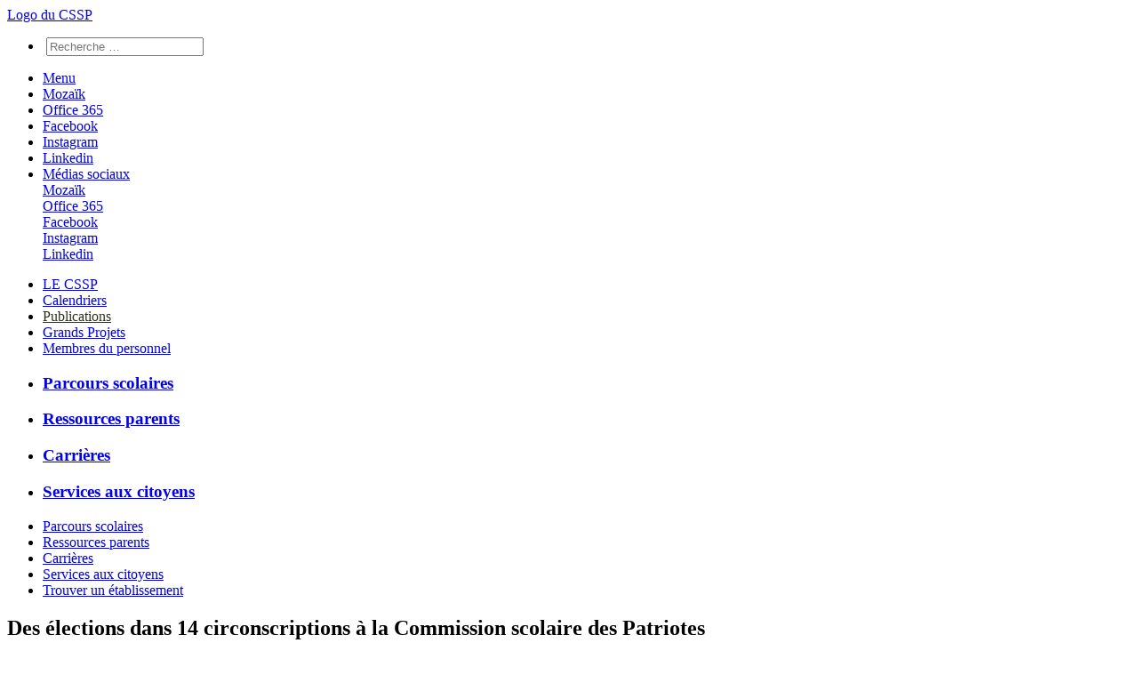

--- FILE ---
content_type: text/html; charset=UTF-8
request_url: https://cssp.gouv.qc.ca/actualites/des-elections-dans-14-circonscriptions-a-la-commission-scolaire-des-patriotes/
body_size: 16709
content:

<style>
@media only screen and (min-width:1010px) and (max-width:1219px){
    header{
            margin-top:initial!important;
    }
}
    </style>
</style>
<!DOCTYPE html>
<html lang="fr">
<head>
	<meta charset="utf-8" />
	<meta name="robots" content="all" />
	<!-- <meta name="description" content="Le Centre de services scolaire des Patriotes administre un réseau d'écoles publiques primaires et secondaires et deux centres de formation formation professionnelle et de formation générale aux adultes sur le territoire de la MRC de Marguerite-D'Youville et la Vallée-du-Richelieu." /> -->
    <meta http-equiv="X-UA-Compatible" content="IE=11, IE=10, IE=edge">
    <meta name="viewport" content="width=device-width, initial-scale=1.0, maximum-scale=1.0, user-scalable=0" />
	
	
  
	
		
	
	
	
		<meta property="og:title" content="Des élections dans 14 circonscriptions à la Commission scolaire des Patriotes" />
		<meta property="og:description" content="" />
    	<meta property="og:image" content="" />

		
	

    
        		    
	    
    
    <meta name='robots' content='index, follow, max-image-preview:large, max-snippet:-1, max-video-preview:-1' />
	<style>img:is([sizes="auto" i], [sizes^="auto," i]) { contain-intrinsic-size: 3000px 1500px }</style>
	
	<!-- This site is optimized with the Yoast SEO plugin v26.7 - https://yoast.com/wordpress/plugins/seo/ -->
	<link rel="canonical" href="https://cssp.gouv.qc.ca/actualites/des-elections-dans-14-circonscriptions-a-la-commission-scolaire-des-patriotes/" />
	<meta property="og:locale" content="fr_FR" />
	<meta property="og:type" content="article" />
	<meta property="og:title" content="Des élections dans 14 circonscriptions à la Commission scolaire des Patriotes | Centre de services scolaire des Patriotes" />
	<meta property="og:url" content="https://cssp.gouv.qc.ca/actualites/des-elections-dans-14-circonscriptions-a-la-commission-scolaire-des-patriotes/" />
	<meta property="og:site_name" content="Centre de services scolaire des Patriotes" />
	<meta property="article:publisher" content="https://facebook.com/csspatriotes" />
	<meta property="article:published_time" content="2007-10-03T12:26:43+00:00" />
	<meta property="article:modified_time" content="2015-04-10T18:05:19+00:00" />
	<meta name="author" content="gagndavi" />
	<meta name="twitter:card" content="summary_large_image" />
	<meta name="twitter:creator" content="@cspatriotes" />
	<meta name="twitter:site" content="@cspatriotes" />
	<meta name="twitter:label1" content="Écrit par" />
	<meta name="twitter:data1" content="gagndavi" />
	<script type="application/ld+json" class="yoast-schema-graph">{"@context":"https://schema.org","@graph":[{"@type":"Article","@id":"https://cssp.gouv.qc.ca/actualites/des-elections-dans-14-circonscriptions-a-la-commission-scolaire-des-patriotes/#article","isPartOf":{"@id":"https://cssp.gouv.qc.ca/actualites/des-elections-dans-14-circonscriptions-a-la-commission-scolaire-des-patriotes/"},"author":{"name":"gagndavi","@id":"https://cssp.gouv.qc.ca/#/schema/person/6e42732666061bfaedfa99da94e27414"},"headline":"Des élections dans 14 circonscriptions à la Commission scolaire des Patriotes","datePublished":"2007-10-03T12:26:43+00:00","dateModified":"2015-04-10T18:05:19+00:00","mainEntityOfPage":{"@id":"https://cssp.gouv.qc.ca/actualites/des-elections-dans-14-circonscriptions-a-la-commission-scolaire-des-patriotes/"},"wordCount":9,"commentCount":0,"publisher":{"@id":"https://cssp.gouv.qc.ca/#organization"},"articleSection":["Actualités"],"inLanguage":"fr-FR","potentialAction":[{"@type":"CommentAction","name":"Comment","target":["https://cssp.gouv.qc.ca/actualites/des-elections-dans-14-circonscriptions-a-la-commission-scolaire-des-patriotes/#respond"]}]},{"@type":"WebPage","@id":"https://cssp.gouv.qc.ca/actualites/des-elections-dans-14-circonscriptions-a-la-commission-scolaire-des-patriotes/","url":"https://cssp.gouv.qc.ca/actualites/des-elections-dans-14-circonscriptions-a-la-commission-scolaire-des-patriotes/","name":"Des élections dans 14 circonscriptions à la Commission scolaire des Patriotes | Centre de services scolaire des Patriotes","isPartOf":{"@id":"https://cssp.gouv.qc.ca/#website"},"datePublished":"2007-10-03T12:26:43+00:00","dateModified":"2015-04-10T18:05:19+00:00","breadcrumb":{"@id":"https://cssp.gouv.qc.ca/actualites/des-elections-dans-14-circonscriptions-a-la-commission-scolaire-des-patriotes/#breadcrumb"},"inLanguage":"fr-FR","potentialAction":[{"@type":"ReadAction","target":["https://cssp.gouv.qc.ca/actualites/des-elections-dans-14-circonscriptions-a-la-commission-scolaire-des-patriotes/"]}]},{"@type":"BreadcrumbList","@id":"https://cssp.gouv.qc.ca/actualites/des-elections-dans-14-circonscriptions-a-la-commission-scolaire-des-patriotes/#breadcrumb","itemListElement":[{"@type":"ListItem","position":1,"name":"Accueil","item":"https://cssp.gouv.qc.ca/"},{"@type":"ListItem","position":2,"name":"Des élections dans 14 circonscriptions à la Commission scolaire des Patriotes"}]},{"@type":"WebSite","@id":"https://cssp.gouv.qc.ca/#website","url":"https://cssp.gouv.qc.ca/","name":"Centre de services scolaire des Patriotes","description":"Calendriers · Publications · Grands Projets · Membres du personnel · Formation · Ressources parents · Offres d&#039;emploi · Services aux citoyens.","publisher":{"@id":"https://cssp.gouv.qc.ca/#organization"},"potentialAction":[{"@type":"SearchAction","target":{"@type":"EntryPoint","urlTemplate":"https://cssp.gouv.qc.ca/?s={search_term_string}"},"query-input":{"@type":"PropertyValueSpecification","valueRequired":true,"valueName":"search_term_string"}}],"inLanguage":"fr-FR"},{"@type":"Organization","@id":"https://cssp.gouv.qc.ca/#organization","name":"Centre de services scolaire des Patriotes","alternateName":"CSSP","url":"https://cssp.gouv.qc.ca/","logo":{"@type":"ImageObject","inLanguage":"fr-FR","@id":"https://cssp.gouv.qc.ca/#/schema/logo/image/","url":"https://cssp.gouv.qc.ca/wp-content/uploads/2014/10/logo_csspatriotes_entete.jpg","contentUrl":"https://cssp.gouv.qc.ca/wp-content/uploads/2014/10/logo_csspatriotes_entete.jpg","width":256,"height":100,"caption":"Centre de services scolaire des Patriotes"},"image":{"@id":"https://cssp.gouv.qc.ca/#/schema/logo/image/"},"sameAs":["https://facebook.com/csspatriotes","https://x.com/cspatriotes","https://instagram.com/csspatriotes","https://ca.linkedin.com/company/centre-de-services-scolaire-des-patriotes","https://www.youtube.com/c/CSSPatriotes"]},{"@type":"Person","@id":"https://cssp.gouv.qc.ca/#/schema/person/6e42732666061bfaedfa99da94e27414","name":"gagndavi","image":{"@type":"ImageObject","inLanguage":"fr-FR","@id":"https://cssp.gouv.qc.ca/#/schema/person/image/","url":"https://secure.gravatar.com/avatar/86de4998b40e916cbcd51822787eb4675219314c0e4390c759f64adb31b8d0de?s=96&d=mm&r=g","contentUrl":"https://secure.gravatar.com/avatar/86de4998b40e916cbcd51822787eb4675219314c0e4390c759f64adb31b8d0de?s=96&d=mm&r=g","caption":"gagndavi"},"url":"https://cssp.gouv.qc.ca/author/gagndavi/"}]}</script>
	<!-- / Yoast SEO plugin. -->



<link rel="alternate" type="application/rss+xml" title="Centre de services scolaire des Patriotes &raquo; Flux" href="https://cssp.gouv.qc.ca/feed/" />
<link rel="alternate" type="application/rss+xml" title="Centre de services scolaire des Patriotes &raquo; Flux des commentaires" href="https://cssp.gouv.qc.ca/comments/feed/" />
<link rel="alternate" type="application/rss+xml" title="Centre de services scolaire des Patriotes &raquo; Des élections dans 14 circonscriptions à la Commission scolaire des Patriotes Flux des commentaires" href="https://cssp.gouv.qc.ca/actualites/des-elections-dans-14-circonscriptions-a-la-commission-scolaire-des-patriotes/feed/" />
<style id='wp-emoji-styles-inline-css' type='text/css'>

	img.wp-smiley, img.emoji {
		display: inline !important;
		border: none !important;
		box-shadow: none !important;
		height: 1em !important;
		width: 1em !important;
		margin: 0 0.07em !important;
		vertical-align: -0.1em !important;
		background: none !important;
		padding: 0 !important;
	}
</style>
<style id='classic-theme-styles-inline-css' type='text/css'>
/*! This file is auto-generated */
.wp-block-button__link{color:#fff;background-color:#32373c;border-radius:9999px;box-shadow:none;text-decoration:none;padding:calc(.667em + 2px) calc(1.333em + 2px);font-size:1.125em}.wp-block-file__button{background:#32373c;color:#fff;text-decoration:none}
</style>
<style id='global-styles-inline-css' type='text/css'>
:root{--wp--preset--aspect-ratio--square: 1;--wp--preset--aspect-ratio--4-3: 4/3;--wp--preset--aspect-ratio--3-4: 3/4;--wp--preset--aspect-ratio--3-2: 3/2;--wp--preset--aspect-ratio--2-3: 2/3;--wp--preset--aspect-ratio--16-9: 16/9;--wp--preset--aspect-ratio--9-16: 9/16;--wp--preset--color--black: #000000;--wp--preset--color--cyan-bluish-gray: #abb8c3;--wp--preset--color--white: #ffffff;--wp--preset--color--pale-pink: #f78da7;--wp--preset--color--vivid-red: #cf2e2e;--wp--preset--color--luminous-vivid-orange: #ff6900;--wp--preset--color--luminous-vivid-amber: #fcb900;--wp--preset--color--light-green-cyan: #7bdcb5;--wp--preset--color--vivid-green-cyan: #00d084;--wp--preset--color--pale-cyan-blue: #8ed1fc;--wp--preset--color--vivid-cyan-blue: #0693e3;--wp--preset--color--vivid-purple: #9b51e0;--wp--preset--gradient--vivid-cyan-blue-to-vivid-purple: linear-gradient(135deg,rgba(6,147,227,1) 0%,rgb(155,81,224) 100%);--wp--preset--gradient--light-green-cyan-to-vivid-green-cyan: linear-gradient(135deg,rgb(122,220,180) 0%,rgb(0,208,130) 100%);--wp--preset--gradient--luminous-vivid-amber-to-luminous-vivid-orange: linear-gradient(135deg,rgba(252,185,0,1) 0%,rgba(255,105,0,1) 100%);--wp--preset--gradient--luminous-vivid-orange-to-vivid-red: linear-gradient(135deg,rgba(255,105,0,1) 0%,rgb(207,46,46) 100%);--wp--preset--gradient--very-light-gray-to-cyan-bluish-gray: linear-gradient(135deg,rgb(238,238,238) 0%,rgb(169,184,195) 100%);--wp--preset--gradient--cool-to-warm-spectrum: linear-gradient(135deg,rgb(74,234,220) 0%,rgb(151,120,209) 20%,rgb(207,42,186) 40%,rgb(238,44,130) 60%,rgb(251,105,98) 80%,rgb(254,248,76) 100%);--wp--preset--gradient--blush-light-purple: linear-gradient(135deg,rgb(255,206,236) 0%,rgb(152,150,240) 100%);--wp--preset--gradient--blush-bordeaux: linear-gradient(135deg,rgb(254,205,165) 0%,rgb(254,45,45) 50%,rgb(107,0,62) 100%);--wp--preset--gradient--luminous-dusk: linear-gradient(135deg,rgb(255,203,112) 0%,rgb(199,81,192) 50%,rgb(65,88,208) 100%);--wp--preset--gradient--pale-ocean: linear-gradient(135deg,rgb(255,245,203) 0%,rgb(182,227,212) 50%,rgb(51,167,181) 100%);--wp--preset--gradient--electric-grass: linear-gradient(135deg,rgb(202,248,128) 0%,rgb(113,206,126) 100%);--wp--preset--gradient--midnight: linear-gradient(135deg,rgb(2,3,129) 0%,rgb(40,116,252) 100%);--wp--preset--font-size--small: 13px;--wp--preset--font-size--medium: 20px;--wp--preset--font-size--large: 36px;--wp--preset--font-size--x-large: 42px;--wp--preset--spacing--20: 0.44rem;--wp--preset--spacing--30: 0.67rem;--wp--preset--spacing--40: 1rem;--wp--preset--spacing--50: 1.5rem;--wp--preset--spacing--60: 2.25rem;--wp--preset--spacing--70: 3.38rem;--wp--preset--spacing--80: 5.06rem;--wp--preset--shadow--natural: 6px 6px 9px rgba(0, 0, 0, 0.2);--wp--preset--shadow--deep: 12px 12px 50px rgba(0, 0, 0, 0.4);--wp--preset--shadow--sharp: 6px 6px 0px rgba(0, 0, 0, 0.2);--wp--preset--shadow--outlined: 6px 6px 0px -3px rgba(255, 255, 255, 1), 6px 6px rgba(0, 0, 0, 1);--wp--preset--shadow--crisp: 6px 6px 0px rgba(0, 0, 0, 1);}:where(.is-layout-flex){gap: 0.5em;}:where(.is-layout-grid){gap: 0.5em;}body .is-layout-flex{display: flex;}.is-layout-flex{flex-wrap: wrap;align-items: center;}.is-layout-flex > :is(*, div){margin: 0;}body .is-layout-grid{display: grid;}.is-layout-grid > :is(*, div){margin: 0;}:where(.wp-block-columns.is-layout-flex){gap: 2em;}:where(.wp-block-columns.is-layout-grid){gap: 2em;}:where(.wp-block-post-template.is-layout-flex){gap: 1.25em;}:where(.wp-block-post-template.is-layout-grid){gap: 1.25em;}.has-black-color{color: var(--wp--preset--color--black) !important;}.has-cyan-bluish-gray-color{color: var(--wp--preset--color--cyan-bluish-gray) !important;}.has-white-color{color: var(--wp--preset--color--white) !important;}.has-pale-pink-color{color: var(--wp--preset--color--pale-pink) !important;}.has-vivid-red-color{color: var(--wp--preset--color--vivid-red) !important;}.has-luminous-vivid-orange-color{color: var(--wp--preset--color--luminous-vivid-orange) !important;}.has-luminous-vivid-amber-color{color: var(--wp--preset--color--luminous-vivid-amber) !important;}.has-light-green-cyan-color{color: var(--wp--preset--color--light-green-cyan) !important;}.has-vivid-green-cyan-color{color: var(--wp--preset--color--vivid-green-cyan) !important;}.has-pale-cyan-blue-color{color: var(--wp--preset--color--pale-cyan-blue) !important;}.has-vivid-cyan-blue-color{color: var(--wp--preset--color--vivid-cyan-blue) !important;}.has-vivid-purple-color{color: var(--wp--preset--color--vivid-purple) !important;}.has-black-background-color{background-color: var(--wp--preset--color--black) !important;}.has-cyan-bluish-gray-background-color{background-color: var(--wp--preset--color--cyan-bluish-gray) !important;}.has-white-background-color{background-color: var(--wp--preset--color--white) !important;}.has-pale-pink-background-color{background-color: var(--wp--preset--color--pale-pink) !important;}.has-vivid-red-background-color{background-color: var(--wp--preset--color--vivid-red) !important;}.has-luminous-vivid-orange-background-color{background-color: var(--wp--preset--color--luminous-vivid-orange) !important;}.has-luminous-vivid-amber-background-color{background-color: var(--wp--preset--color--luminous-vivid-amber) !important;}.has-light-green-cyan-background-color{background-color: var(--wp--preset--color--light-green-cyan) !important;}.has-vivid-green-cyan-background-color{background-color: var(--wp--preset--color--vivid-green-cyan) !important;}.has-pale-cyan-blue-background-color{background-color: var(--wp--preset--color--pale-cyan-blue) !important;}.has-vivid-cyan-blue-background-color{background-color: var(--wp--preset--color--vivid-cyan-blue) !important;}.has-vivid-purple-background-color{background-color: var(--wp--preset--color--vivid-purple) !important;}.has-black-border-color{border-color: var(--wp--preset--color--black) !important;}.has-cyan-bluish-gray-border-color{border-color: var(--wp--preset--color--cyan-bluish-gray) !important;}.has-white-border-color{border-color: var(--wp--preset--color--white) !important;}.has-pale-pink-border-color{border-color: var(--wp--preset--color--pale-pink) !important;}.has-vivid-red-border-color{border-color: var(--wp--preset--color--vivid-red) !important;}.has-luminous-vivid-orange-border-color{border-color: var(--wp--preset--color--luminous-vivid-orange) !important;}.has-luminous-vivid-amber-border-color{border-color: var(--wp--preset--color--luminous-vivid-amber) !important;}.has-light-green-cyan-border-color{border-color: var(--wp--preset--color--light-green-cyan) !important;}.has-vivid-green-cyan-border-color{border-color: var(--wp--preset--color--vivid-green-cyan) !important;}.has-pale-cyan-blue-border-color{border-color: var(--wp--preset--color--pale-cyan-blue) !important;}.has-vivid-cyan-blue-border-color{border-color: var(--wp--preset--color--vivid-cyan-blue) !important;}.has-vivid-purple-border-color{border-color: var(--wp--preset--color--vivid-purple) !important;}.has-vivid-cyan-blue-to-vivid-purple-gradient-background{background: var(--wp--preset--gradient--vivid-cyan-blue-to-vivid-purple) !important;}.has-light-green-cyan-to-vivid-green-cyan-gradient-background{background: var(--wp--preset--gradient--light-green-cyan-to-vivid-green-cyan) !important;}.has-luminous-vivid-amber-to-luminous-vivid-orange-gradient-background{background: var(--wp--preset--gradient--luminous-vivid-amber-to-luminous-vivid-orange) !important;}.has-luminous-vivid-orange-to-vivid-red-gradient-background{background: var(--wp--preset--gradient--luminous-vivid-orange-to-vivid-red) !important;}.has-very-light-gray-to-cyan-bluish-gray-gradient-background{background: var(--wp--preset--gradient--very-light-gray-to-cyan-bluish-gray) !important;}.has-cool-to-warm-spectrum-gradient-background{background: var(--wp--preset--gradient--cool-to-warm-spectrum) !important;}.has-blush-light-purple-gradient-background{background: var(--wp--preset--gradient--blush-light-purple) !important;}.has-blush-bordeaux-gradient-background{background: var(--wp--preset--gradient--blush-bordeaux) !important;}.has-luminous-dusk-gradient-background{background: var(--wp--preset--gradient--luminous-dusk) !important;}.has-pale-ocean-gradient-background{background: var(--wp--preset--gradient--pale-ocean) !important;}.has-electric-grass-gradient-background{background: var(--wp--preset--gradient--electric-grass) !important;}.has-midnight-gradient-background{background: var(--wp--preset--gradient--midnight) !important;}.has-small-font-size{font-size: var(--wp--preset--font-size--small) !important;}.has-medium-font-size{font-size: var(--wp--preset--font-size--medium) !important;}.has-large-font-size{font-size: var(--wp--preset--font-size--large) !important;}.has-x-large-font-size{font-size: var(--wp--preset--font-size--x-large) !important;}
:where(.wp-block-post-template.is-layout-flex){gap: 1.25em;}:where(.wp-block-post-template.is-layout-grid){gap: 1.25em;}
:where(.wp-block-columns.is-layout-flex){gap: 2em;}:where(.wp-block-columns.is-layout-grid){gap: 2em;}
:root :where(.wp-block-pullquote){font-size: 1.5em;line-height: 1.6;}
</style>
<link rel='stylesheet' id='cmplz-general-css' href='https://cssp.gouv.qc.ca/wp-content/plugins/complianz-gdpr-premium/assets/css/cookieblocker.min.css?ver=1763740724' type='text/css' media='all' />
<link rel='stylesheet' id='fontello-icons-style-css' href='https://cssp.gouv.qc.ca/wp-content/themes/csp/font/fontello/css/fontello.css?ver=6.8.3' type='text/css' media='all' />
<link rel='stylesheet' id='tablepress-default-css' href='https://cssp.gouv.qc.ca/wp-content/plugins/tablepress/css/build/default.css?ver=3.2.6' type='text/css' media='all' />
<link rel="https://api.w.org/" href="https://cssp.gouv.qc.ca/wp-json/" /><link rel="alternate" title="JSON" type="application/json" href="https://cssp.gouv.qc.ca/wp-json/wp/v2/posts/10394" /><link rel="alternate" title="oEmbed (JSON)" type="application/json+oembed" href="https://cssp.gouv.qc.ca/wp-json/oembed/1.0/embed?url=https%3A%2F%2Fcssp.gouv.qc.ca%2Factualites%2Fdes-elections-dans-14-circonscriptions-a-la-commission-scolaire-des-patriotes%2F" />
<link rel="alternate" title="oEmbed (XML)" type="text/xml+oembed" href="https://cssp.gouv.qc.ca/wp-json/oembed/1.0/embed?url=https%3A%2F%2Fcssp.gouv.qc.ca%2Factualites%2Fdes-elections-dans-14-circonscriptions-a-la-commission-scolaire-des-patriotes%2F&#038;format=xml" />

		<!-- GA Google Analytics @ https://m0n.co/ga -->
		<script type="text/plain" data-service="google-analytics" data-category="statistics" async data-cmplz-src="https://www.googletagmanager.com/gtag/js?id=G-DH144DF7QD"></script>
		<script>
			window.dataLayer = window.dataLayer || [];
			function gtag(){dataLayer.push(arguments);}
			gtag('js', new Date());
			gtag('config', 'G-DH144DF7QD');
		</script>

				<style>.cmplz-hidden {
					display: none !important;
				}</style>		<style type="text/css" id="wp-custom-css">
			.alternatif, .sable {overflow:visible !important; padding-top:1px;}

article#coordonnees-en-serie section {
 height:140px!important;

}

ul ul {padding-left:30px; }


.ui-widget-content a {
    color: #62a222 !important;
}

a.attestation-transp:hover {
background-image:url('https://cssp.gouv.qc.ca/wp-content/uploads/2022/06/ATTESTATION-DE-TRANSPORT_over.png')!important;
color:#CAD8B5!important;
}		</style>
		
	<link rel="shortcut icon" href="https://cssp.gouv.qc.ca/wp-content/themes/csp/favicon.ico" />

    <!-- ================================================== -->
    <!-- STYLES -->
    <!-- ================================================== -->
    <link rel="stylesheet" type="text/css" href="https://cssp.gouv.qc.ca/wp-content/themes/csp/style.css" media="screen" />
    <link rel="stylesheet" type="text/css" id="stylePerso-css" href="https://cssp.gouv.qc.ca/wp-content/themes/csp/css/navigation.css" media="screen" />
    <link rel="stylesheet" type="text/css" id="stylePerso-css" href="https://cssp.gouv.qc.ca/wp-content/themes/csp/css/navigation-ie.css" media="screen" />
    <!-- Jquery Pagination -->
    <link rel="stylesheet" href="https://cssp.gouv.qc.ca/wp-content/themes/csp/js/jquery-pagination/styles.css"> 

    <link rel="stylesheet" href="https://cssp.gouv.qc.ca/wp-content/themes/csp/js/owl-carousel/owl.carousel.css">

    <link rel="stylesheet" type="text/css" id="stylePerso-css" href="https://cssp.gouv.qc.ca/wp-content/themes/csp/css/contenu.css" media="screen" />
    <link rel="stylesheet" type="text/css" id="stylePerso-css" href="https://cssp.gouv.qc.ca/wp-content/themes/csp/css/pied-de-page.css" media="screen" />

    <link rel="stylesheet" type="text/css" id="stylePerso-css" href="https://cssp.gouv.qc.ca/wp-content/themes/csp/css/print.css" media="print" />
  
  	<link href="https://cssp.gouv.qc.ca/wp-content/themes/csp/js/shadowbox/shadowbox.css" rel="stylesheet" />
  	<link href="https://cssp.gouv.qc.ca/wp-content/themes/csp/js/jQuery/css/jquery-ui.css" rel="stylesheet" />

  	<script src="https://kit.fontawesome.com/94c582bde5.js" crossorigin="anonymous"></script>
	<link rel="stylesheet" type="text/css" media="screen" href="https://cssp.gouv.qc.ca/wp-content/themes/csp/css/fontello.css">


    <!-- ================================================== -->
  	<!-- JAVASCRIPT -->
    <!-- ================================================== -->
    

    <script src="https://cssp.gouv.qc.ca/wp-content/themes/csp/js/jQuery/jquery.js"></script>
    <script src="https://cssp.gouv.qc.ca/wp-content/themes/csp/js/jQuery/jquery-ui.js"></script>
    
   	<script type="text/JavaScript" src="https://cssp.gouv.qc.ca/wp-content/themes/csp/js/mobile.js"></script>   
    <script type="text/JavaScript" src="https://cssp.gouv.qc.ca/wp-content/themes/csp/js/cookie.js"></script>     
    <script src="https://cssp.gouv.qc.ca/wp-content/themes/csp/js/functions.js?20240819" type="text/javascript"></script>

    <!--<script src="https://cssp.gouv.qc.ca/wp-content/themes/csp/js/carousel_articles_associes.js" type="text/javascript"></script>-->
    
    <script src="https://cssp.gouv.qc.ca/wp-content/themes/csp/js/shadowbox/shadowbox.js"></script>
    <script src="https://cssp.gouv.qc.ca/wp-content/themes/csp/js/owl-carousel/owl.carousel.min.js"></script>

	<script src="https://cssp.gouv.qc.ca/wp-content/themes/csp/js/stickUp.min.js"></script>
	
    <!-- Google Tag Manager -->
    <script>(function(w,d,s,l,i){w[l]=w[l]||[];w[l].push({'gtm.start':
    new Date().getTime(),event:'gtm.js'});var f=d.getElementsByTagName(s)[0],
    j=d.createElement(s),dl=l!='dataLayer'?'&l='+l:'';j.async=true;j.src=
    'https://www.googletagmanager.com/gtm.js?id='+i+dl;f.parentNode.insertBefore(j,f);
    })(window,document,'script','dataLayer','GTM-MHTJHBS');</script>
    <!-- End Google Tag Manager -->

    	
    
  	<!-- SI la page fait partie de la page "Parents et éleves" -->
  			<script type="text/JavaScript">
			$(document).ready(function(){
				$("header").css("background-color","#ffffff");
			});
		</script>
    
    <!-- SI page d'accueil -->
    



	<title>Des élections dans 14 circonscriptions à la Commission scolaire des Patriotes | Centre de services scolaire des Patriotes</title>
<meta name="generator" content="WP Rocket 3.20.3" data-wpr-features="wpr_desktop" /></head>

<body data-cmplz=1 itemscope itemtype="http://schema.org/WebPage">
	
	<!-- Google Tag Manager (noscript) -->
	<noscript><iframe src="https://www.googletagmanager.com/ns.html?id=GTM-MHTJHBS"
	height="0" width="0" style="display:none;visibility:hidden"></iframe></noscript>
	<!-- End Google Tag Manager (noscript) -->

    <!-- ================================================== -->
    <!-- EN-TÊTE -->
    <!-- ================================================== -->
    


    <!-- MENU PARENTS ET ELEVES -->
    
        <div data-rocket-location-hash="680bb4b3b588ffd4c145fc3142681dbe" id="import-nav-container">
            <div data-rocket-location-hash="b7e32a7255a446b14faff9f2c8762d02" id="import-nav" style="z-index:5000;">
                 <div data-rocket-location-hash="c9fee6bfdd061c3d12ce367fae8a6b6c" id="entete">

    <!-- NAVIGATION GÉNÉRALE -->
    <nav id="logo">
        <a href="/"><span class="clear">Logo du CSSP</span></a>
    </nav>
    
    <nav id="general">
    
        <!-- OUTILS - RECHERCHE ET MÉDIAS SOCIAUX -->
        <ul id="outils">
            <li id="recherche">
                <!--<a href="#"><span class="clear">Recherche</span></a>-->
                <div id="search_container">
                    <div data-rocket-location-hash="26bc12e381defed1a481d0665a2c2e99">
                        <form method="get" id="searchform" action="https://cssp.gouv.qc.ca/" role="search">
                            <img type="submit" id="s_submit" src="https://cssp.gouv.qc.ca/wp-content/themes/csp/images/icone-recherche-temporaire-bootstrap.png" alt="">                    
                            <input type="text" class="field" id="s" name="s" value="" id="s" placeholder="Recherche &hellip;" />
                        </form>
                    </div>
                </div>                        
            </li>
            <li id="menu"><a id="menu-mobile" href="#" onClick="fonction_mobile(menu);return false;"><span class="clear">Menu</span></a></li>
            <li id="mozaik" class="icone-social"><a href="https://portailparents.ca/accueil/fr/" target="_blank"><span class="clear">Mozaïk</span></a></li>
            <li id="office" class="icone-social"><a href="https://www.office.com/" target="_blank"><span class="clear">Office 365</span></a></li>
            <li id="facebook" class="icone-social"><a href="https://www.facebook.com/pages/Commission-scolaire-des-Patriotes/189940167794738" target="_blank"><span class="clear">Facebook</span></a></li>
            <!-- <li id="twitter"><a href="https://twitter.com/cspatriotes" target="_blank"><span class="clear">Twitter</span></a></li> -->
			<li id="instagram" class="icone-social"><a href="https://www.instagram.com/csspatriotes" target="_blank"><span class="clear">Instagram</span></a></li>
            <li id="linkedin" class="icone-social"><a href="https://ca.linkedin.com/company/centre-de-services-scolaire-des-patriotes" target="_blank"><span class="clear">Linkedin</span></a></li>
            <li id="ms">
                <a href="#" target="_blank"><span class="clear">Médias sociaux</span></a>
                <div id="ms_container">
                    <div id="mozaik"><a href="https://portailparents.ca/accueil/fr/" target="_blank"><span class="clear">Mozaïk</span></a></div><div id="office"><a href="https://www.office.com/" target="_blank"><span class="clear">Office 365</span></a></div><div id="facebook"><a href="https://www.facebook.com/pages/Commission-scolaire-des-Patriotes/189940167794738" target="_blank"><span class="clear">Facebook</span></a></div><div id="instagram"><a href="https://www.instagram.com/csspatriotes" target="_blank"><span class="clear">Instagram</span></a></div><div id="linkedin"><a href="https://ca.linkedin.com/company/centre-de-services-scolaire-des-patriotes" target="_blank"><span class="clear">Linkedin</span></a></div>
                </div>
            </li>
        </ul>
        
                <!-- PAGES GÉNÉRALES DU SITE -->
        <ul id="pages">
                                            <li id="a-propos"><a href="/a-propos/" style="">LE CSSP</a></li>
            
                             


                                            <li id="publications/calendriers-scolaires"><a href="/publications/calendriers-scolaires/" style="">Calendriers</a></li>
            
                             


                                            <li id="publications"><a href="/publications/" style="">Publications</a></li>
            
                             


                        <li><a href="https://grandsprojets.csp.ca" target="_blank">Grands Projets</a></li>
			<li><a href="/membres-du-personnel" target="_blank">Membres du personnel</a></li>
        </ul>
    </nav>
    
    <!-- NAVIGATION PAR SEGMENT ÉCONOMIQUE -->
    <nav id="segment">
        <ul>
            <li id="entreprises"><h3><a href="/formation/offre-de-formation/" class="">Parcours scolaires</a></h3></li>
            <li id="parents"><h3><a href="/ressources-parents/" class="">Ressources parents</a></h3></li> 
            <li id="carrieres"><h3><a href="/carrieres/" class="">Carrières</a></h3></li>
            <li id="citoyens"><h3><a href="/services-aux-citoyens/" class="">Services aux citoyens</a></h3></li>
        </ul>
    </nav>

</div>





                    <nav id="segment-mobile">
                        <ul>
                                                                                <li><a href="/formation/" style="">Parcours scolaires</a></li>
                            
                                                        
                                                                                <li><a href="/ressources-parents/" style="">Ressources parents</a></li>
                            
                                                        
                                                                                <li><a href="/carrieres/" style="">Carrières</a></li>
                            
                                                        
                                                                                <li><a href="/services-aux-citoyens/" style="">Services aux citoyens</a></li>
                            
                                                        
                                                                                <li><a href="/trouver-un-etablissement/" style="">Trouver un établissement</a></li>
                            
                                                        
                                                </ul>
                    </nav>



            </div>          
        </div>


    <div data-rocket-location-hash="9d51832d06cb24477148cdfcef9d6ea4" id="import-notification"></div>
    <div data-rocket-location-hash="cba1b38a3ce3b8ff82a86784f4c59f31" id="import-nav-specifique">
        

    
    



                </div>
    
    <div data-rocket-location-hash="14572ef762669ba5b29ea53faf8095c1" id="import-nav-mobile">    
    </div>

    <div data-rocket-location-hash="6f36052543782b8c0405df9f4fa8f7f4" id="import-logo-mobile"></div>
    

				    		<!-- IMAGE PRINCIPALE -->
			<header data-rocket-location-hash="05b56d4690bd1b2409c3d6011621e13d" id="main-header"></header>
				    
    
    <!-- IMAGE PRINCIPALE -->
    <!-- <header id="main-header"></header> -->    <div data-rocket-location-hash="e2acc92c4a66965e9a72caecdd95da86" id="fb-root"></div>
    <script>

    (function(d, s, id) {
      var js, fjs = d.getElementsByTagName(s)[0];
      if (d.getElementById(id)) return;
      js = d.createElement(s); js.id = id;
      js.src = "//connect.facebook.net/fr_CA/sdk.js#xfbml=1&version=v2.0";
      fjs.parentNode.insertBefore(js, fjs);
    }(document, 'script', 'facebook-jssdk'));

    window.twttr=(function(d,s,id){var js,fjs=d.getElementsByTagName(s)[0],t=window.twttr||{};if(d.getElementById(id))return;js=d.createElement(s);js.id=id;js.src="https://platform.twitter.com/widgets.js";fjs.parentNode.insertBefore(js,fjs);t._e=[];t.ready=function(f){t._e.push(f);};return t;}(document,"script","twitter-wjs"));

    </script>

    <style>
/* -------------------------------------- */
/* GRILLE ARTICLE - ICÔNES */

section.publication-date div#j-aime p{
    display: inline-block; 
    color: #999990; 
    font-size: 18px; 
    line-height: 14px; 
    margin: 0;
}

section.publication-date div#j-aime div{
    display: inline-block; 
    vertical-align: top;
    margin-top: 1px;
}
section.publication-date div#j-aime{
    border-top:0 none!important;
}

section.publication-date div#j-aime div#icone-j-aime{
    border-top:0 none!important;
    border-bottom:0 none!important;
}

section.publication-date div#j-aime div#icone-j-aime a{
    background-color: #FFF;
    background-repeat: no-repeat;
    background-position: top;
    display: inline-block;
    width: 16px;
    height: 15px;
}


section.publication-date div#j-aime div#icone-j-aime a:hover{
    background-position: bottom;
}    
header{

    height:initial;
    margin-top:initial;
} 
@media only screen and (max-width:749px){
    header{
            height:0px;
    }
}
    </style>

    <style type="text/css"> 
        header {
            background-image:url();
        }
        nav#general ul#pages li#publications a{
            color: #303020; 
        }   
        
        div#plus-de-publications{
            display: none;
        }        
    </style>

    <script type="text/JavaScript">

    var arrayCaroussel = new Array();
    cIndex  = 0;
    carousselItem  = 0;

    $(document).ready(function() {
        $("#nav-article-gauche").hide();
        $("#nav-article-droite").hide();

        if (arrayCaroussel != null) {
            carousselItem = arrayCaroussel.length;
            if(carousselItem>0){ 
                $("#caroussel-main-image").attr("src",arrayCaroussel[0][0]);
                $("figcaption").html(arrayCaroussel[0][1]);
            }
            if(carousselItem>1){
                                $("#nav-article-droite").show();  
            }
        }
        
        $("#nav-article-droite").click(function(e){
            e.preventDefault();
            cIndex++;
            $("#caroussel-main-image").attr("src",arrayCaroussel[cIndex][0]);
            $("figcaption").html(arrayCaroussel[cIndex][1]);

            if((cIndex+1)==carousselItem){
                $(this).hide();
            } 
            if((cIndex-1)>=0){
                $("#nav-article-gauche").show();
            }
        });
        $("#nav-article-gauche").click(function(e){
            e.preventDefault();

            cIndex--;
            $("#caroussel-main-image").attr("src",arrayCaroussel[cIndex][0]);
            $("figcaption").html(arrayCaroussel[cIndex][1]);   


            if((cIndex-1)<0){
                $(this).hide();
            }
            if((cIndex+1)<carousselItem){
                $("#nav-article-droite").show();
            }
        });

        
    });


    </script>

    <div data-rocket-location-hash="8654a14dc52276e0cc6fe5bcfc0f90fe" id="dialog-envoyerami" title="Envoyer à un ami" style="display:none;">
        <div data-rocket-location-hash="a5ff87bd4fa48746e993aa9bae1efef4" id="dialog-envoyerami-error" style="color:#53779d; font-weight:bold; padding-bottom:5px; font-size:11px; display:none;"></div>
        <div data-rocket-location-hash="44a6c9e8502e7392eedf5319dae4fa59" id="dialog-envoyerami-success" style="color:#77b222; font-weight:bold; padding-bottom:5px; font-size:11px; display:none;"></div>

        <input type="text" id="envoyerami_nom" style="width:100%;border:1px solid #ccc;font-size:12px;padding:3px;" placeholder="Votre nom" />
        <input type="text" id="envoyerami_courriel_exp" style="width:100%;border:1px solid #ccc;font-size:12px;padding:3px; margin-top:2px;" placeholder="Adresse courriel de l'expéditeur" />
        <input type="text" id="envoyerami_courriel" style="width:100%;border:1px solid #ccc;font-size:12px;padding:3px; margin-top:2px;" placeholder="Adresse courriel du destinataire" />
        <textarea rows="3" id="envoyerami_texte" placeholder="Texte (Optionnel)" style="width:100%;border:1px solid #ccc;margin-top:2px;font-size:12px;padding:3px;"></textarea>
    </div>

    <div data-rocket-location-hash="12f12842858ca94f49028fb19515e000" id="import-nav-specifique">
        <div data-rocket-location-hash="2a38d92901bf921839b76fda439ecd9f" id="sans-nav-specifique">
            <nav></nav>
        </div>
    </div>

<!-- PAGE - CONTENU -->
    <div data-rocket-location-hash="80a5fa1aa7e89dba4a7c1a6c1b10752c" id="contenu">
        
        <!-- ================================================== -->
        <!-- ARBORESCENCE -->
        <!-- ================================================== -->
        
        <div data-rocket-location-hash="8386a1116ec70c609682106eb568a452" id="import-arborescence">
            <nav class="arborescence" id="fil-publication" itemprop="headline">
                
                <!-- TITRE DE LA PUBLICATION (EXEMPLE) -->
                <h1>Des élections dans 14 circonscriptions à la Commission scolaire des Patriotes</h1>
            </nav>
        </div>
        
        <div data-rocket-location-hash="b48a6bd5e8d7b7e93e9b3dbb3b9853c2" id="presentation-publication" class="decalage" itemscope itemtype="http://schema.org/NewsArticle">
            
            <!-- PUBLICATION - DATE, RÉSEAUX SOCIAUX ET MOTS CLÉS -->
            <section data-rocket-location-hash="ef547600231dd7e58925e666ca78129c" class="publication-date">
                
                <div id="date">
                    <h5 itemprop="datePublished">3 octobre 2007</h5>
                    <!--<ul>
                         <li id="icone-facebook"><a href="#" title="Partager sur Facebook"><span class="clear">Facebook</span></a></li>
                         <li id="icone-twitter"><a href="#" title="Tweeter"><span class="clear">Twitter</span></a></li>
                         <li id="icone-partage"><a href="#" id="btnEnvoyerAmi" title="Envoyer à un ami"><span class="clear">Partage</span></a></li>
                    </ul>-->
                </div>

                <div id="j-aime">
                    <p class="no_likes" data-postid="10394">0</p>                     
                    <a href="#" class="aimercetarticle" data-postid="10394" data-liked="false"><img src="https://cssp.gouv.qc.ca/wp-content/themes/csp/images/icone-j-aime-temporaire-manchette-bootstrap.png" alt="J'aime!" class="icone_jaime" data-postid="10394" /></a>               
                </div>

            </section>
    
            
            <!-- PAGE TYPE - PUBLICATION -->
            <article data-rocket-location-hash="27e42fe75e91a7021ab402b456baa055" class="publication-contenu">
    
                <section data-rocket-location-hash="3d3af180a509313411b628a5d16a949c">
                    

                
                            <script type="text/JavaScript">
                                //var data = []
                                //data.push('');
                                //data.push('');
                                arrayCaroussel[0] = new Array();
                                arrayCaroussel[0][0] = '';
                                arrayCaroussel[0][1] = '';
                            </script>

                            


                    <div itemprop="text">   
                        <p><P>La Commission scolaire desPatriotes tiendra des élections dans 14 de ses 25 circonscriptions le dimanche 4 novembre prochain, jour d’élections scolaires au Québec. L’annonce a été faite par Monsieur Alain Gauthier, président d’élection, le 30 septembre dernier, au terme de la période officielle de mise en candidature.</P>  <P>Les élections auront lieu dans les circonscriptions suivantes :</P>  <P><STRONG>Boucherville<BR></STRONG>Circonscription #3</P>  <UL>  <LI>Reine Cossette ;   <LI>Johanne de Villers, commissaire sortante ;</LI></UL>  <P>Circonscription #4</P>  <UL>  <LI>Richard Bélisle ;   <LI>Hélène Roberge, commissaire sortante ;</LI></UL>  <P><STRONG>Saint-Bruno-de-Montarville</STRONG><BR>Circonscription #6</P>  <UL>  <LI>Jacques Bédard ;   <LI>Paul St-Amand, commissaire sortant ;</LI></UL>  <P><STRONG>Sainte-Julie</STRONG><BR>Circonscription #8</P>  <UL>  <LI>Bruno Bourgeois ;   <LI>Luc Lamoureux, commissaire sortant ;</LI></UL>  <P>Circonscription #9</P>  <UL>  <LI>Richard Boucher ;<BR>Jean-Claude Mvilongo ;   <LI>Alain Villemure, commissaire sortant ;</LI></UL>  <P>Circonscription #10</P>  <UL>  <LI>France Lacasse ;   <LI>Yvan Noël, commissaire sortant ;</LI></UL>  <P><STRONG>Varennes</STRONG><BR>Circonscription #11</P>  <UL>  <LI>Brigitte Collin ;   <LI>Denise Tremblay, commissaire sortante ;</LI></UL>  <P>Circonscription #12</P>  <UL>  <LI>Gaétan Marcil ;   <LI>Hélène Saint-Amant ;   <LI>Line Tessier, commissaire sortante ;</LI></UL>  <P><STRONG>Saint-Amable</STRONG><BR>Circonscription #13</P>  <UL>  <LI>Pierre Dufour ;<BR>Jean-François Rabouin, commissaire sortant ;</LI></UL>  <P><STRONG>Otterburn Park / Saint-Jean-Baptiste</STRONG><BR>Circonscription #18</P>  <UL>  <LI>Pierre Baril, commissaire sortant ;   <LI>Daniel Doucet ;</LI></UL>  <P><STRONG>Carignan/Chambly ( en partie)</STRONG><BR>Circonscription #21</P>  <UL>  <LI>Luce Deschênes Damian ;   <LI>David Noiseux ;</LI></UL>  <P><STRONG>Saint-Basile-le-Grand</STRONG><BR>Circonscription #22</P>  <UL>  <LI>France Gaudette ;   <LI>Marc-André Lehoux, commissaire sortant ;</LI></UL>  <P><STRONG>McMasterville / Saint-Basile-le-Grand ( en partie)</STRONG><BR>Circonscription #23</P>  <UL>  <LI>Gaëtan Labelle ;   <LI>Chantal Larochelle ;</LI></UL>  <P><STRONG>Saint-Mathieu-de-Beloeil / Beloeil ( en partie)</STRONG><BR>Circonscription #24</P>  <UL>  <LI>Nicole Deschênes, commissaire sortante ;   <LI>Doris Dubreuil ;</LI></UL>  <P>Parce qu’ils sont les seuls à se présenter dans leur circonscription, 11 des 41<BR>candidats dûment inscrits ont été élus par acclamation :</P>  <UL>  <LI>Alain Langlois, circonscription #1, Boucherville, troisième mandat;   <LI>Sylvie Tremblay, circonscription # 2, Boucherville, premier mandat ;   <LI>Hugues Ouellet, circonscription # 5, Saint-Bruno-de-Montarville, premier<BR>mandat ;   <LI>Paul St-Onge, circonscription #7, Saint-Bruno-de-Montarville, troisième<BR>mandat;   <LI>Claude Henri, circonscription #14, Verchères / Calixa-Lavallée, Saint-Marc-sur-Richelieu, deuxième mandat ;   <LI>Manon Handfield, circonscription #15, Contrecoeur / Saint-Antoine-sur-<BR>Richelieu, troisième mandat;   <LI>Normand Dufour, circonscription # 16, Saint-Denis-sur-Richelieu / Saint-Charles-sur-Richelieu / Mont-Saint-Hilaire (en partie), deuxième mandat ;   <LI>Joel Santos, circonscription #17, Mont-Saint-Hilaire, deuxième mandat ;   <LI>Suzanne Chartrand, circonscription #19, Chambly, troisième mandat;   <LI>Lucie Legault, circonscription #20, Chambly, troisième mandat;   <LI>Sylvain Lacasse, circonscription # 25, Beloeil, deuxième mandat.</LI></UL></p>
                    </div>
                    
                    <nav>
                        <ul id="partage-public">
                             <li id="icone-facebook-partage">
                                <div class="fb-share-button" data-href="cssp.gouv.qc.ca/actualites/des-elections-dans-14-circonscriptions-a-la-commission-scolaire-des-patriotes/" data-layout="button_count"></div>
                             </li>
                             <li id="icone-twitter-partage">
                                <a class="twitter-share-button"
                                  href="cssp.gouv.qc.ca/actualites/des-elections-dans-14-circonscriptions-a-la-commission-scolaire-des-patriotes/">
                                Tweet
                                </a>
                             </li>
                        </ul>
                        <ul id="partage-prive">
                            <li id="icone-partage-inverse"><a href="#" id="btnEnvoyerAmi2"><div data-rocket-location-hash="7abf6da8ab30fc3714e7c5fad2ef04ca">Envoyer à un ami</div></a></li>
                            <li id="icone-imprimer-inverse"><a href="javascript:window.print();"><div data-rocket-location-hash="49b60eb31ae3894a47bb8e7ed892f96e">Imprimer</div></a></li>
                        </ul>
                    </nav>
                    
                </section>
    
            </article>
            
            <!-- PAGE TYPE - PUBLICATION - À DÉCOUVRIR -->
            <aside class="publication-a-decouvrir">
                                                                    <!-- PUBLICATION À LA UNE (OU LA SECONDE SI LA UNE EST LA PUBLICATION AFFICHÉE EN COURS) -->
                <div id="a-la-une">
                    <h6>Actualités : À la une</h6>
                    
                    <article>
                                                    <figure>
                                <a href="https://cssp.gouv.qc.ca/actualites/deux-enseignants-de-lecole-de-mortagne-laureats-du-prix-dhistoire-du-gouverneur-general-pour-lexcellence-en-enseignement/" itemprop="url"><img title="Deux enseignants de l’école de Mortagne lauréats du Prix d’histoire du Gouverneur général" src="https://cssp.gouv.qc.ca/wp-content/uploads/2026/01/1_2.V_Picard_F_Desmarais-1-e1769014744488-140x140.jpg" alt="Deux enseignants de l’école de Mortagne lauréats du Prix d’histoire du Gouverneur général" itemprop="image" /></a>
                            </figure>
                        
                        <p itemprop="name"><a href="https://cssp.gouv.qc.ca/actualites/deux-enseignants-de-lecole-de-mortagne-laureats-du-prix-dhistoire-du-gouverneur-general-pour-lexcellence-en-enseignement/" itemprop="url">Deux enseignants de l’école de Mortagne lauréats du Prix d’histoire du Gouverneur général</a></p>
                    </article>
                    
                </div>
                                
                
                                <!-- CINQ SUJETS LES PLUS CONSULTÉS DEPUIS LES 30 DERNIERS JOURS -->
                <div id="les-plus-populaires">
                    <h6>Actualités : Les plus populaires</h6>
                    
                    <section data-rocket-location-hash="ed76a95eecccfd73899c09d1f8cf9b3a">
                                                <article>
                            <a href="https://cssp.gouv.qc.ca/info-parents/periode-dinscription-du-2-au-13-fevrier-2026/" itemprop="url">Période d’inscription : du 2 au 13 février 2026</a>
                        </article>
                                                <article>
                            <a href="https://cssp.gouv.qc.ca/info-parents/lentree-a-la-maternelle-comment-sy-preparer/" itemprop="url">L’entrée à la maternelle : comment s’y préparer?</a>
                        </article>
                                                <article>
                            <a href="https://cssp.gouv.qc.ca/info-parents/votre-info-parents-du-14-janvier-2026/" itemprop="url">Votre Info-Parents du 14 janvier 2026</a>
                        </article>
                                                <article>
                            <a href="https://cssp.gouv.qc.ca/a-la-une/recrutement-enseignant-e-s-101e-journee/" itemprop="url">Recrutement enseignant-e-s 101e journée</a>
                        </article>
                                                <article>
                            <a href="https://cssp.gouv.qc.ca/actualites/invitation-a-une-seance-publique-du-comite-de-parents-le-15-janvier-2026/" itemprop="url">Invitation à une séance publique du Comité de parents le 15 janvier 2026</a>
                        </article>
                                            </section>
                    
                </div>
                                
                                <!-- TROIS PUBLICATIONS AFFICHÉES EN FONCTION DE « LA CATÉGORIE » DE LA PUBLICATION AFFICHÉE EN COURS -->
                <div id="plus-de-publications">
                    <h6>Plus de nouvelles</h6> <!-- MOFIFIER LES MOTS « DE NOUVELLES » EN FONCTION DE LA CATÉGORIE (ex.: plus d'avis publics, plus sur les écoles primaires) -->
                    
                    <section data-rocket-location-hash="da3fc018c3449a19a7940112716e6f69">
                        <article>
                            <a href="#" itemprop="url">Les écoles secondaires de Chambly et le Tremplin récipiendaires d'un prix Partenariat du RCSM</a>
                        </article>
                        <article>
                            <a href="#" itemprop="url">Une année parfaite en basketball Benjamin à l’école du Grand-Coteau</a>
                        </article>
                        <article>
                            <a href="#" itemprop="url">Félicitations aux élèves du volet Jazz-Pop de l’école secondaire le Carrefour</a>
                        </article>
                        <article>
                            <a href="#" itemprop="url">« Mission accomplie! » pour la collecte de sang de l'école Du Moulin</a>
                        </article>
                        <article>
                            <a href="#" itemprop="url">Un grand succès pour la course familiale de l’école secondaire du Mont-Bruno</a>
                        </article>
                    </section>
                    
                </div>
            
            </aside>
            
        </div>
            
    </div>


<!-- ================================================== -->
<!-- CAROUSEL DE BAS DE PAGE -->
<!-- ================================================== -->

 
    <!-- ================================================== -->
    <!-- CAROUSEL DE BAS DE PAGE -->
    <!-- ================================================== -->
    
    <style type="text/css">
        #articles_associes_container article:first-child { 
            border-left:0 none!important;
        }     
        .owl-item{
            height: 400px;
        } 
        .owl-example{
            position: relative;
        }
        #actualite div{
            position: relative;
            margin:0 auto;
        }
    </style>

    <script type="text/javascript">
        Shadowbox.init();
    </script>
    


 

    
             <div data-rocket-location-hash="14ecd55e932d17ed72ecd847e7ca1c10" id="archives-date">
        <div>
        
            <h3>Filtrer par écoles primaires</h3>
            
            <section>
                                            <div><h6 itemprop="name"><a href="/nouvelles/albert-schweitzer/" itemprop="url">Albert-Schweitzer (16)</a></h6></div><!---->                
                                        <div><h6 itemprop="name"><a href="/nouvelles/antoine-girouard/" itemprop="url">Antoine-Girouard (21)</a></h6></div><!---->                
                                        <div><h6 itemprop="name"><a href="/nouvelles/arc-en-ciel/" itemprop="url">Arc-en-ciel (22)</a></h6></div><!---->                
                                        <div><h6 itemprop="name"><a href="/nouvelles/au-fil-de-leau/" itemprop="url">Au-Fil-de-l'Eau (34)</a></h6></div><!---->                
                                        <div><h6 itemprop="name"><a href="/nouvelles/aux-quatre-vents/" itemprop="url">Aux-Quatre-Vents (15)</a></h6></div><!---->                
                                        <div><h6 itemprop="name"><a href="/nouvelles/carignan-salieres/" itemprop="url">Carignan-Salières (13)</a></h6></div><!---->                
                                        <div><h6 itemprop="name"><a href="/nouvelles/de-bourgogne/" itemprop="url">De Bourgogne (88)</a></h6></div><!---->                
                                        <div><h6 itemprop="name"><a href="/nouvelles/de-la-broquerie/" itemprop="url">De La Broquerie (32)</a></h6></div><!---->                
                                        <div><h6 itemprop="name"><a href="/nouvelles/de-montarville/" itemprop="url">De Montarville (32)</a></h6></div><!---->                
                                        <div><h6 itemprop="name"><a href="/nouvelles/ecole-du-moulin/" itemprop="url">Du Moulin (22)</a></h6></div><!---->                
                                        <div><h6 itemprop="name"><a href="/nouvelles/georges-etienne-cartier/" itemprop="url">Georges-Étienne-Cartier (11)</a></h6></div><!---->                
                                        <div><h6 itemprop="name"><a href="/nouvelles/jacques-de-chambly/" itemprop="url">Jacques-De Chambly (21)</a></h6></div><!---->                
                                        <div><h6 itemprop="name"><a href="/nouvelles/jacques-rocheleau/" itemprop="url">Jacques-Rocheleau (20)</a></h6></div><!---->                
                                        <div><h6 itemprop="name"><a href="/nouvelles/jolivent/" itemprop="url">Jolivent (23)</a></h6></div><!---->                
                                        <div><h6 itemprop="name"><a href="/nouvelles/larpege/" itemprop="url">L'Arpège (25)</a></h6></div><!---->                
                                        <div><h6 itemprop="name"><a href="/nouvelles/la-farandole/" itemprop="url">La Farandole (46)</a></h6></div><!---->                
                                        <div><h6 itemprop="name"><a href="/nouvelles/la-roseraie/" itemprop="url">La Roseraie (7)</a></h6></div><!---->                
                                        <div><h6 itemprop="name"><a href="/nouvelles/le-petit-bonheur/" itemprop="url">Le Petit-Bonheur (31)</a></h6></div><!---->                
                                        <div><h6 itemprop="name"><a href="/nouvelles/le-rucher/" itemprop="url">Le Rucher (36)</a></h6></div><!---->                
                                        <div><h6 itemprop="name"><a href="/nouvelles/le-sablier/" itemprop="url">Le Sablier (30)</a></h6></div><!---->                
                                        <div><h6 itemprop="name"><a href="/nouvelles/le-tournesol/" itemprop="url">Le Tournesol (29)</a></h6></div><!---->                
                                        <div><h6 itemprop="name"><a href="/nouvelles/les-jeunes-decouvreurs/" itemprop="url">Les Jeunes Découvreurs (79)</a></h6></div><!---->                
                                        <div><h6 itemprop="name"><a href="/nouvelles/louis-hippolyte-lafontaine/" itemprop="url">Louis-Hippolyte-Lafontaine (18)</a></h6></div><!---->                
                                        <div><h6 itemprop="name"><a href="/nouvelles/ludger-duvernay/" itemprop="url">Ludger-Duvernay (9)</a></h6></div><!---->                
                                        <div><h6 itemprop="name"><a href="/nouvelles/marie-victorin/" itemprop="url">Marie-Victorin (14)</a></h6></div><!---->                
                                        <div><h6 itemprop="name"><a href="/nouvelles/monseigneur-gilles-gervais/" itemprop="url">Monseigneur-Gilles-Gervais (31)</a></h6></div><!---->                
                                        <div><h6 itemprop="name"><a href="/nouvelles/mere-marie-rose/" itemprop="url">Mère-Marie-Rose (30)</a></h6></div><!---->                
                                        <div><h6 itemprop="name"><a href="/nouvelles/notre-dame/" itemprop="url">Notre-Dame (17)</a></h6></div><!---->                
                                        <div><h6 itemprop="name"><a href="/nouvelles/nouvelle-ecole-a-mont-st-hilaire/" itemprop="url">Nouvelle école à Mont St-Hilaire (1)</a></h6></div><!---->                
                                        <div><h6 itemprop="name"><a href="/nouvelles/paul-vi/" itemprop="url">Paul-VI (29)</a></h6></div><!---->                
                                        <div><h6 itemprop="name"><a href="/nouvelles/pierre-boucher/" itemprop="url">Pierre-Boucher (29)</a></h6></div><!---->                
                                        <div><h6 itemprop="name"><a href="/nouvelles/pere-marquette/" itemprop="url">Père-Marquette (32)</a></h6></div><!---->                
                                        <div><h6 itemprop="name"><a href="/nouvelles/saint-charles/" itemprop="url">Saint-Charles (17)</a></h6></div><!---->                
                                        <div><h6 itemprop="name"><a href="/nouvelles/saint-denis/" itemprop="url">Saint-Denis (28)</a></h6></div><!---->                
                                        <div><h6 itemprop="name"><a href="/nouvelles/saint-mathieu/" itemprop="url">Saint-Mathieu (20)</a></h6></div><!---->                
                                        <div><h6 itemprop="name"><a href="/nouvelles/sainte-marie/" itemprop="url">Sainte-Marie (26)</a></h6></div><!---->                
                                        <div><h6 itemprop="name"><a href="/nouvelles/au-coeur-des-monts/" itemprop="url">au Coeur-des-Monts (13)</a></h6></div><!---->                
                                        <div><h6 itemprop="name"><a href="/nouvelles/de-salaberry/" itemprop="url">de Salaberry (17)</a></h6></div><!---->                
                                        <div><h6 itemprop="name"><a href="/nouvelles/de-lamitie/" itemprop="url">de l'Amitié (19)</a></h6></div><!---->                
                                        <div><h6 itemprop="name"><a href="/nouvelles/de-laquarelle/" itemprop="url">de l'Aquarelle (19)</a></h6></div><!---->                
                                        <div><h6 itemprop="name"><a href="/nouvelles/de-lenvolee/" itemprop="url">de l'Envolée (28)</a></h6></div><!---->                
                                        <div><h6 itemprop="name"><a href="/nouvelles/de-lodyssee/" itemprop="url">de l'Odyssée (15)</a></h6></div><!---->                
                                        <div><h6 itemprop="name"><a href="/nouvelles/de-la-chanterelle/" itemprop="url">de la Chanterelle (10)</a></h6></div><!---->                
                                        <div><h6 itemprop="name"><a href="/nouvelles/de-la-mosaique/" itemprop="url">de la Mosaïque (32)</a></h6></div><!---->                
                                        <div><h6 itemprop="name"><a href="/nouvelles/de-la-passerelle/" itemprop="url">de la Passerelle (13)</a></h6></div><!---->                
                                        <div><h6 itemprop="name"><a href="/nouvelles/de-la-pommeraie/" itemprop="url">de la Pommeraie (27)</a></h6></div><!---->                
                                        <div><h6 itemprop="name"><a href="/nouvelles/de-la-source/" itemprop="url">de la Source (10)</a></h6></div><!---->                
                                        <div><h6 itemprop="name"><a href="/nouvelles/des-coeurs-vaillants/" itemprop="url">des Coeurs-Vaillants (16)</a></h6></div><!---->                
                                        <div><h6 itemprop="name"><a href="/nouvelles/des-trois-temps/" itemprop="url">des Trois-Temps (11)</a></h6></div><!---->                
                                        <div><h6 itemprop="name"><a href="/nouvelles/du-carrousel/" itemprop="url">du Carrousel (24)</a></h6></div><!---->                
                                        <div><h6 itemprop="name"><a href="/nouvelles/du-grand-chene/" itemprop="url">du Grand-Chêne (19)</a></h6></div><!---->                
                                        <div><h6 itemprop="name"><a href="/nouvelles/du-parchemin/" itemprop="url">du Parchemin (26)</a></h6></div><!---->                
                                        <div><h6 itemprop="name"><a href="/nouvelles/du-tourne-vent/" itemprop="url">du Tourne-Vent (19)</a></h6></div><!---->                
                                        <div><h6 itemprop="name"><a href="/nouvelles/les-marguerite/" itemprop="url">les Marguerite (17)</a></h6></div><!---->                
            
            </section>

</div>
</div> 
             <div data-rocket-location-hash="375d150c93b83aec22809b5aafa7797c" id="archives-date">
        <div>
        
            <h3>Filtrer par écoles secondaires</h3>
            
            <section>
                                            <div><h6 itemprop="name"><a href="/nouvelles/de-mortagne/" itemprop="url">De Mortagne (243)</a></h6></div><!---->                
                                        <div><h6 itemprop="name"><a href="/nouvelles/francois-williams/" itemprop="url">François-Williams (62)</a></h6></div><!---->                
                                        <div><h6 itemprop="name"><a href="/nouvelles/ecole-secondaire-ozias-leduc/" itemprop="url">Ozias-Leduc (138)</a></h6></div><!---->                
                                        <div><h6 itemprop="name"><a href="/nouvelles/polybel/" itemprop="url">Polybel (141)</a></h6></div><!---->                
                                        <div><h6 itemprop="name"><a href="/nouvelles/de-chambly/" itemprop="url">de Chambly (83)</a></h6></div><!---->                
                                        <div><h6 itemprop="name"><a href="/nouvelles/du-grand-coteau/" itemprop="url">du Grand-Coteau (156)</a></h6></div><!---->                
                                        <div><h6 itemprop="name"><a href="/nouvelles/du-mont-bruno/" itemprop="url">du Mont-Bruno (161)</a></h6></div><!---->                
                                        <div><h6 itemprop="name"><a href="/nouvelles/le-carrefour/" itemprop="url">le Carrefour (135)</a></h6></div><!---->                
                                        <div><h6 itemprop="name"><a href="/nouvelles/le-tremplin/" itemprop="url">le Tremplin (6)</a></h6></div><!---->                
                                        <div><h6 itemprop="name"><a href="/nouvelles/ecole-deducation-internationale/" itemprop="url">École d'éducation internationale (148)</a></h6></div><!---->                
                                        <div><h6 itemprop="name"><a href="/nouvelles/ecole-orientante-limpact/" itemprop="url">école orientante l'Impact (50)</a></h6></div><!---->                
            
            </section>

</div>
</div> 
             <div data-rocket-location-hash="57c80793de55b17a2ca98789181e55d9" id="archives-date">
        <div>
        
            <h3>Filtrer par centres</h3>
            
            <section>
                                            <div><h6 itemprop="name"><a href="/nouvelles/centre-de-formation-professionnelle-des-patriotes/" itemprop="url">Centre de formation professionnelle des Patriotes (67)</a></h6></div><!---->                
                                        <div><h6 itemprop="name"><a href="/nouvelles/centre-deducation-des-adultes-des-patriotes/" itemprop="url">Centre d’éducation des adultes des Patriotes (71)</a></h6></div><!---->                
                                        <div><h6 itemprop="name"><a href="/nouvelles/service-aux-entreprises-et-a-la-communaute/" itemprop="url">Service aux entreprises et à la communauté (11)</a></h6></div><!---->                
            
            </section>

</div>
</div> 
        


    <!-- ================================================== -->
    <!-- PIED-DE-PAGE -->
    <!-- ================================================== -->
    
        <!-- ================================================== -->
    <!-- PIED-DE-PAGE -->
    <!-- ================================================== -->

        <div data-rocket-location-hash="342c5ceeb2e0761118523bbd14675049" id="pied-de-page">
                
            <footer data-rocket-location-hash="2e6f4ac2c859f13afc1766b29dee9830">              
                <ul id="navigation">
                    <li><a href="/services-aux-citoyens/faire-affaire-avec-la-csp/">Faire affaire avec le CSSP</a></li>
                    <li style="margin-left:10px;"><span> | </span> <a href="/offres-emploi" style="margin-left:10px;" class="">Offres d'emploi</a></li>
                    <li style="margin-left:10px;"><span> | </span> <a href="/contact/" style="margin-left:10px;">Nous joindre</a></li>
                </ul>
                <ul id="organisation">
                    <li><a href="https://csp.ca">&copy; Centre de services scolaire des Patriotes 2022</a></li>
                </ul>
            </footer>
            
        </div>

        <script type="text/javascript">
            jQuery(function($) {
                $(document).ready(function(){
                    $( window ).resize(function() { 
                        //console.log($(window).width());
                        if ($(window).width() > 992) {
                                $('#office').css("display", "block");         
                                $('#mozaik').css("display", "block");                                
                                $("#facebook").css("display","block");
                                $("#twitter").css("display","block");
                                $("#linkedin").css("display","block");
                                $("#instagram").css("display","block");
                        }else{
                                $('#office').css("display", "none");         
                                $('#mozaik').css("display", "none");                            
                                $("#facebook").css("display","none");
                                $("#twitter").css("display","none");
                                $("#linkedin").css("display","none");
                                $("#instagram").css("display","none");
                        }                        
                        if ($(window).width() > 732) {
                            $('div#import-nav').stickUp({marginTop:'0'});
                            $("#segment-mobile").css("display","none");
                            $("#pages").css("display","block");

                        }else{
                            $(".stuckMenu").css("position","relative").removeClass("stuckMenu");
                            $(".isStuck").css("position","relative").removeClass("isStuck");
                            if(menu==1){
                                $("#segment-mobile").css("display","block");
                            }else{
                                $("#pages").css("display","none");
                            }
                        }
                    });  

                        if ($(window).width() > 732) {
                            $('div#import-nav').stickUp({marginTop:'0'});
                            $("#segment-mobile").css("display","none");
                            $("#pages").css("display","block");

                        }

                });
            });
        </script>
        <script type="speculationrules">
{"prefetch":[{"source":"document","where":{"and":[{"href_matches":"\/*"},{"not":{"href_matches":["\/wp-*.php","\/wp-admin\/*","\/wp-content\/uploads\/*","\/wp-content\/*","\/wp-content\/plugins\/*","\/wp-content\/themes\/csp\/*","\/*\\?(.+)"]}},{"not":{"selector_matches":"a[rel~=\"nofollow\"]"}},{"not":{"selector_matches":".no-prefetch, .no-prefetch a"}}]},"eagerness":"conservative"}]}
</script>

<!-- Consent Management powered by Complianz | GDPR/CCPA Cookie Consent https://wordpress.org/plugins/complianz-gdpr -->
<div id="cmplz-cookiebanner-container"><div class="cmplz-cookiebanner cmplz-hidden banner-1 banniere-a optin cmplz-bottom-right cmplz-categories-type-view-preferences" aria-modal="true" data-nosnippet="true" role="dialog" aria-live="polite" aria-labelledby="cmplz-header-1-optin" aria-describedby="cmplz-message-1-optin">
	<div class="cmplz-header">
		<div class="cmplz-logo"></div>
		<div class="cmplz-title" id="cmplz-header-1-optin">Gérer le consentement</div>
		<div class="cmplz-close" tabindex="0" role="button" aria-label="close-dialog">
			<svg aria-hidden="true" focusable="false" data-prefix="fas" data-icon="times" class="svg-inline--fa fa-times fa-w-11" role="img" xmlns="http://www.w3.org/2000/svg" viewBox="0 0 352 512"><path fill="currentColor" d="M242.72 256l100.07-100.07c12.28-12.28 12.28-32.19 0-44.48l-22.24-22.24c-12.28-12.28-32.19-12.28-44.48 0L176 189.28 75.93 89.21c-12.28-12.28-32.19-12.28-44.48 0L9.21 111.45c-12.28 12.28-12.28 32.19 0 44.48L109.28 256 9.21 356.07c-12.28 12.28-12.28 32.19 0 44.48l22.24 22.24c12.28 12.28 32.2 12.28 44.48 0L176 322.72l100.07 100.07c12.28 12.28 32.2 12.28 44.48 0l22.24-22.24c12.28-12.28 12.28-32.19 0-44.48L242.72 256z"></path></svg>
		</div>
	</div>

	<div class="cmplz-divider cmplz-divider-header"></div>
	<div class="cmplz-body">
		<div class="cmplz-message" id="cmplz-message-1-optin"><p>Pour offrir les meilleures expériences, nous utilisons des technologies telles que les témoins pour stocker et/ou accéder aux informations des appareils. Le fait de consentir à ces technologies nous permettra de traiter des données telles que le comportement de navigation ou les ID uniques sur ce site. Le fait de ne pas consentir ou de retirer son consentement peut avoir un effet négatif sur certaines caractéristiques et fonctions.</p><p><a href="https://cssp.gouv.qc.ca/gestion-des-temoins/">Gestion des témoins</a></p></div>
		<!-- categories start -->
		<div class="cmplz-categories">
			<details class="cmplz-category cmplz-functional" >
				<summary>
						<span class="cmplz-category-header">
							<span class="cmplz-category-title">Fonctionnel</span>
							<span class='cmplz-always-active'>
								<span class="cmplz-banner-checkbox">
									<input type="checkbox"
										   id="cmplz-functional-optin"
										   data-category="cmplz_functional"
										   class="cmplz-consent-checkbox cmplz-functional"
										   size="40"
										   value="1"/>
									<label class="cmplz-label" for="cmplz-functional-optin"><span class="screen-reader-text">Fonctionnel</span></label>
								</span>
								Toujours activé							</span>
							<span class="cmplz-icon cmplz-open">
								<svg xmlns="http://www.w3.org/2000/svg" viewBox="0 0 448 512"  height="18" ><path d="M224 416c-8.188 0-16.38-3.125-22.62-9.375l-192-192c-12.5-12.5-12.5-32.75 0-45.25s32.75-12.5 45.25 0L224 338.8l169.4-169.4c12.5-12.5 32.75-12.5 45.25 0s12.5 32.75 0 45.25l-192 192C240.4 412.9 232.2 416 224 416z"/></svg>
							</span>
						</span>
				</summary>
				<div class="cmplz-description">
					<span class="cmplz-description-functional">Le stockage ou l’accès technique est strictement nécessaire dans la finalité d’intérêt légitime de permettre l’utilisation d’un service spécifique explicitement demandé par l’abonné ou l’utilisateur, ou dans le seul but d’effectuer la transmission d’une communication sur un réseau de communications électroniques.</span>
				</div>
			</details>

			<details class="cmplz-category cmplz-preferences" >
				<summary>
						<span class="cmplz-category-header">
							<span class="cmplz-category-title">Préférences</span>
							<span class="cmplz-banner-checkbox">
								<input type="checkbox"
									   id="cmplz-preferences-optin"
									   data-category="cmplz_preferences"
									   class="cmplz-consent-checkbox cmplz-preferences"
									   size="40"
									   value="1"/>
								<label class="cmplz-label" for="cmplz-preferences-optin"><span class="screen-reader-text">Préférences</span></label>
							</span>
							<span class="cmplz-icon cmplz-open">
								<svg xmlns="http://www.w3.org/2000/svg" viewBox="0 0 448 512"  height="18" ><path d="M224 416c-8.188 0-16.38-3.125-22.62-9.375l-192-192c-12.5-12.5-12.5-32.75 0-45.25s32.75-12.5 45.25 0L224 338.8l169.4-169.4c12.5-12.5 32.75-12.5 45.25 0s12.5 32.75 0 45.25l-192 192C240.4 412.9 232.2 416 224 416z"/></svg>
							</span>
						</span>
				</summary>
				<div class="cmplz-description">
					<span class="cmplz-description-preferences">Le stockage ou l’accès technique est nécessaire dans la finalité d’intérêt légitime de stocker des préférences qui ne sont pas demandées par l’abonné ou l’utilisateur.</span>
				</div>
			</details>

			<details class="cmplz-category cmplz-statistics" >
				<summary>
						<span class="cmplz-category-header">
							<span class="cmplz-category-title">Statistiques</span>
							<span class="cmplz-banner-checkbox">
								<input type="checkbox"
									   id="cmplz-statistics-optin"
									   data-category="cmplz_statistics"
									   class="cmplz-consent-checkbox cmplz-statistics"
									   size="40"
									   value="1"/>
								<label class="cmplz-label" for="cmplz-statistics-optin"><span class="screen-reader-text">Statistiques</span></label>
							</span>
							<span class="cmplz-icon cmplz-open">
								<svg xmlns="http://www.w3.org/2000/svg" viewBox="0 0 448 512"  height="18" ><path d="M224 416c-8.188 0-16.38-3.125-22.62-9.375l-192-192c-12.5-12.5-12.5-32.75 0-45.25s32.75-12.5 45.25 0L224 338.8l169.4-169.4c12.5-12.5 32.75-12.5 45.25 0s12.5 32.75 0 45.25l-192 192C240.4 412.9 232.2 416 224 416z"/></svg>
							</span>
						</span>
				</summary>
				<div class="cmplz-description">
					<span class="cmplz-description-statistics">Le stockage ou l’accès technique qui est utilisé exclusivement à des fins statistiques.</span>
					<span class="cmplz-description-statistics-anonymous">Le stockage ou l’accès technique qui est utilisé exclusivement dans des finalités statistiques anonymes. En l’absence d’une assignation à comparaître, d’une conformité volontaire de la part de votre fournisseur d’accès à internet ou d’enregistrements supplémentaires provenant d’une tierce partie, les informations stockées ou extraites à cette seule fin ne peuvent généralement pas être utilisées pour vous identifier.</span>
				</div>
			</details>
			<details class="cmplz-category cmplz-marketing" >
				<summary>
						<span class="cmplz-category-header">
							<span class="cmplz-category-title">Marketing</span>
							<span class="cmplz-banner-checkbox">
								<input type="checkbox"
									   id="cmplz-marketing-optin"
									   data-category="cmplz_marketing"
									   class="cmplz-consent-checkbox cmplz-marketing"
									   size="40"
									   value="1"/>
								<label class="cmplz-label" for="cmplz-marketing-optin"><span class="screen-reader-text">Marketing</span></label>
							</span>
							<span class="cmplz-icon cmplz-open">
								<svg xmlns="http://www.w3.org/2000/svg" viewBox="0 0 448 512"  height="18" ><path d="M224 416c-8.188 0-16.38-3.125-22.62-9.375l-192-192c-12.5-12.5-12.5-32.75 0-45.25s32.75-12.5 45.25 0L224 338.8l169.4-169.4c12.5-12.5 32.75-12.5 45.25 0s12.5 32.75 0 45.25l-192 192C240.4 412.9 232.2 416 224 416z"/></svg>
							</span>
						</span>
				</summary>
				<div class="cmplz-description">
					<span class="cmplz-description-marketing">Le stockage ou l’accès technique est nécessaire pour créer des profils d’utilisateurs afin d’envoyer des publicités, ou pour suivre l’utilisateur sur un site web ou sur plusieurs sites web ayant des finalités marketing similaires.</span>
				</div>
			</details>
		</div><!-- categories end -->
			</div>

	<div class="cmplz-links cmplz-information">
		<ul>
			<li><a class="cmplz-link cmplz-manage-options cookie-statement" href="#" data-relative_url="#cmplz-manage-consent-container">Gérer les options</a></li>
			<li><a class="cmplz-link cmplz-manage-third-parties cookie-statement" href="#" data-relative_url="#cmplz-cookies-overview">Gérer les services</a></li>
			<li><a class="cmplz-link cmplz-manage-vendors tcf cookie-statement" href="#" data-relative_url="#cmplz-tcf-wrapper">Gérer {vendor_count} fournisseurs</a></li>
			<li><a class="cmplz-link cmplz-external cmplz-read-more-purposes tcf" target="_blank" rel="noopener noreferrer nofollow" href="https://cookiedatabase.org/tcf/purposes/" aria-label="Read more about TCF purposes on Cookie Database">En savoir plus sur ces finalités</a></li>
		</ul>
			</div>

	<div class="cmplz-divider cmplz-footer"></div>

	<div class="cmplz-buttons">
		<button class="cmplz-btn cmplz-accept">Accepter</button>
		<button class="cmplz-btn cmplz-deny">Refuser</button>
		<button class="cmplz-btn cmplz-view-preferences">Voir les préférences</button>
		<button class="cmplz-btn cmplz-save-preferences">Enregistrer les préférences</button>
		<a class="cmplz-btn cmplz-manage-options tcf cookie-statement" href="#" data-relative_url="#cmplz-manage-consent-container">Voir les préférences</a>
			</div>

	
	<div class="cmplz-documents cmplz-links">
		<ul>
			<li><a class="cmplz-link cookie-statement" href="#" data-relative_url="">{title}</a></li>
			<li><a class="cmplz-link privacy-statement" href="#" data-relative_url="">{title}</a></li>
			<li><a class="cmplz-link impressum" href="#" data-relative_url="">{title}</a></li>
		</ul>
			</div>
</div>
</div>
					<div id="cmplz-manage-consent" data-nosnippet="true"><button class="cmplz-btn cmplz-hidden cmplz-manage-consent manage-consent-1">Gérer le consentement</button>

</div><script type="text/javascript" src="https://cssp.gouv.qc.ca/wp-content/plugins/page-links-to/dist/new-tab.js?ver=3.3.7" id="page-links-to-js"></script>
<script type="text/javascript" id="cmplz-cookiebanner-js-extra">
/* <![CDATA[ */
var complianz = {"prefix":"cmplz_","user_banner_id":"1","set_cookies":[],"block_ajax_content":"","banner_version":"49106","version":"7.5.6.1","store_consent":"","do_not_track_enabled":"","consenttype":"optin","region":"ca","geoip":"1","dismiss_timeout":"","disable_cookiebanner":"","soft_cookiewall":"","dismiss_on_scroll":"","cookie_expiry":"365","url":"https:\/\/cssp.gouv.qc.ca\/wp-json\/complianz\/v1\/","locale":"lang=fr&locale=fr_FR","set_cookies_on_root":"","cookie_domain":"","current_policy_id":"59","cookie_path":"\/","categories":{"statistics":"statistiques","marketing":"marketing"},"tcf_active":"","placeholdertext":"Cliquez pour accepter les cookies {category} et activer ce contenu","css_file":"https:\/\/cssp.gouv.qc.ca\/wp-content\/uploads\/complianz\/css\/banner-{banner_id}-{type}.css?v=49106","page_links":{"ca":{"cookie-statement":{"title":"","url":"https:\/\/cssp.gouv.qc.ca\/carrieres\/offres-demploi-et-stages\/enseignants\/"},"privacy-statement-children":{"title":"","url":"https:\/\/cssp.gouv.qc.ca\/carrieres\/offres-demploi-et-stages\/enseignants\/"}}},"tm_categories":"","forceEnableStats":"","preview":"","clean_cookies":"","aria_label":"Cliquez pour accepter les cookies {category} et activer ce contenu"};
/* ]]> */
</script>
<script defer type="text/javascript" src="https://cssp.gouv.qc.ca/wp-content/plugins/complianz-gdpr-premium/cookiebanner/js/complianz.min.js?ver=1763740724" id="cmplz-cookiebanner-js"></script>
<script>var rocket_beacon_data = {"ajax_url":"https:\/\/cssp.gouv.qc.ca\/wp-admin\/admin-ajax.php","nonce":"32e640d88a","url":"https:\/\/cssp.gouv.qc.ca\/actualites\/des-elections-dans-14-circonscriptions-a-la-commission-scolaire-des-patriotes","is_mobile":false,"width_threshold":1600,"height_threshold":700,"delay":500,"debug":null,"status":{"atf":true,"lrc":true,"preconnect_external_domain":true},"elements":"img, video, picture, p, main, div, li, svg, section, header, span","lrc_threshold":1800,"preconnect_external_domain_elements":["link","script","iframe"],"preconnect_external_domain_exclusions":["static.cloudflareinsights.com","rel=\"profile\"","rel=\"preconnect\"","rel=\"dns-prefetch\"","rel=\"icon\""]}</script><script data-name="wpr-wpr-beacon" src='https://cssp.gouv.qc.ca/wp-content/plugins/wp-rocket/assets/js/wpr-beacon.min.js' async></script></body>
</html>        
<!-- This website is like a Rocket, isn't it? Performance optimized by WP Rocket. Learn more: https://wp-rocket.me -->